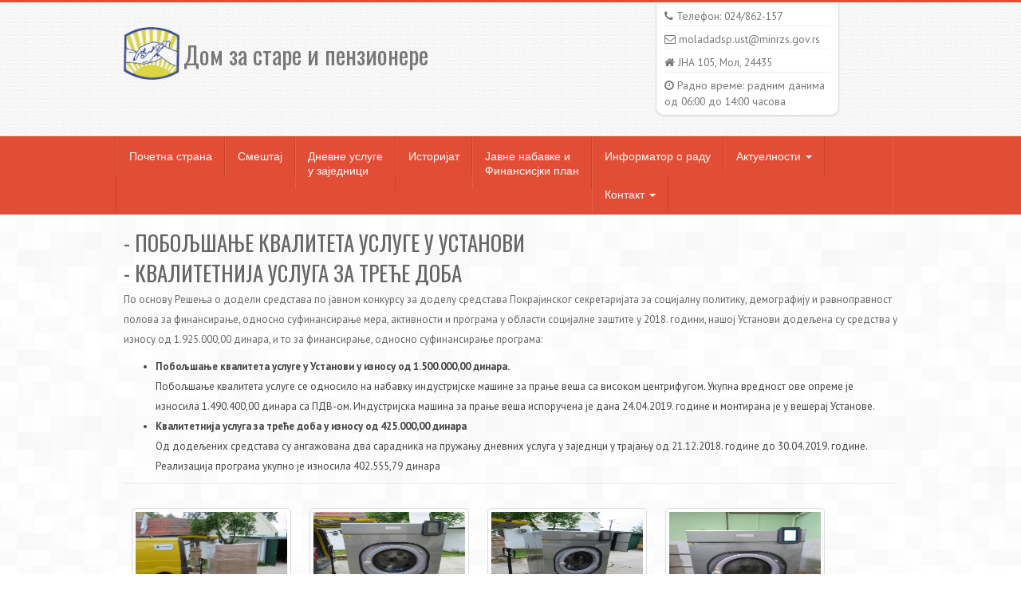

--- FILE ---
content_type: text/html; charset=UTF-8
request_url: http://dommol.org.rs/web/aktuelnosti/kvalitetnija-usluga
body_size: 10749
content:
<!DOCTYPE html>
<html lang="en-US">
<head>
	<meta charset="UTF-8">
	<meta name="viewport" content="width=device-width, initial-scale=1">
	<meta name="keywords" content="dom, mol, za, stare, i, penzionere">
	<meta name="csrf-param" content="_csrf">
    <meta name="csrf-token" content="YTUwTDA4Y3Q4dlgEZHIbEjMDA3tieVYjL2YANURoMxEDYR0lUUEALA==">
	<title>Дом Мол - Галерија</title>
	<link href="/web/assets/70f3c757/css/bootstrap.css" rel="stylesheet">
<link href="/web/css/bootstrap.min.css" rel="stylesheet">
<link href="/web/css/flexslider.css" rel="stylesheet">
<link href="/web/css/prettyPhoto.css" rel="stylesheet">
<link href="/web/css/font-awesome.min.css" rel="stylesheet">
<link href="/web/css/style.css" rel="stylesheet">
<link href="/web/css/slider.css" rel="stylesheet">
<link href="/web/css/settings.css" rel="stylesheet">
<link href="/web/css/orange.css" rel="stylesheet"></head>
<body>

<script>
  (function(i,s,o,g,r,a,m){i['GoogleAnalyticsObject']=r;i[r]=i[r]||function(){
  (i[r].q=i[r].q||[]).push(arguments)},i[r].l=1*new Date();a=s.createElement(o),
  m=s.getElementsByTagName(o)[0];a.async=1;a.src=g;m.parentNode.insertBefore(a,m)
  })(window,document,'script','https://www.google-analytics.com/analytics.js','ga');

  ga('create', 'UA-26857200-2', 'auto');
  ga('send', 'pageview');
</script>

<!-- Header starts -->
<header>
	<div class="container">
		<div class="row">
			<div class="col-md-6 bootstrap-css-plus-logo">
				<!-- Logo and site link -->
				<div class="logo">
					<h1>
						<a style="font-size: 30px;" href="https://dommol.org.rs/web/">
							<img src="https://dommol.org.rs/web/img/logo.png" alt="Logo" class="header-logo">Дом за старе и пензионере
						</a>
					</h1>
				</div>
			</div>
			<div class="col-md-4 col-sm-4 col-sm-offset-4 col-md-offset-2 bootstrap-css-plus-list">
				<div class="list" style="font-size: 105%">
					<!-- Add your phone number here -->
					<div class="phone">
						<i class="fa fa-phone"></i> Телефон: 024/862-157
					</div>
					<hr />
					<!-- Add your email id here -->
					<div class="email">
						<i class="fa fa-envelope-o"></i> moladadsp.ust@minrzs.gov.rs
					</div>
					<hr />
					<!-- Add your address here -->
					<div class="address">
						<i class="fa fa-home"></i> ЈНА 105, Мол, 24435
					</div>
					<hr />
					<div class="address">
						<i class="fa fa-clock-o"></i> Радно време: радним данима од 06:00 до 14:00 часова
					</div>
				</div>
			</div>
		</div>
	</div>
</header>
<!--/ Header ends -->

<!-- Navigation Starts -->
<!-- Note down the syntax before editing. It is the default twitter bootstrap navigation -->
<div class="navbar bs-docs-nav" role="banner">
	<div class="container" style="max-width: 1020px">
		<div class="navbar-header">
			<button class="navbar-toggle" type="button" data-toggle="collapse" data-target=".bs-navbar-collapse">
				<span class="sr-only">Toggle navigation</span>
				<span class="icon-bar"></span>
				<span class="icon-bar"></span>
				<span class="icon-bar"></span>
			</button>
		</div>
		<nav class="collapse navbar-collapse bs-navbar-collapse" role="navigation">
			<!-- Navigation links starts here -->
			<ul class="nav navbar-nav">
				<li>
					<a href="https://dommol.org.rs/web/">Почетна страна</a>
				</li>
				<li>
					<a href="https://dommol.org.rs/web/smestaj">Смештај</a>
				</li>
				<li>
					<a href="https://dommol.org.rs/web/usluge">
						Дневне услуге
						<br>
						у заједници
					</a>
				</li>
				<li>
					<a href="https://dommol.org.rs/web/istorijat">Историјат</a>
				</li>
				<li>
					<a href="https://dommol.org.rs/web/javne-nabavke">Јавне набавке и<br> Финансисјки план</a>
				</li>
				<li>
					<a href="https://dommol.org.rs/web/informator">Информатор о раду</a>
				</li>

				<li class="dropdown">
					<a href="#" class="dropdown-toggle" data-toggle="dropdown">Актуелности <b class="caret"></b></a>
					<!-- Submenus -->
					<ul class="dropdown-menu">
                        <li>
                            <a href="https://dommol.org.rs/web/aktuelnosti">Галерија</a>
                        </li>
                        <li>
                            <a href="https://dommol.org.rs/web/galerija">Дом за старе и пензионере</a>
                        </li>
					</ul>
				</li>

				<li class="dropdown">
					<a href="#" class="dropdown-toggle" data-toggle="dropdown">Контакт <b class="caret"></b></a>
					<!-- Submenus -->
					<ul class="dropdown-menu">
					<li>
						<a href="https://dommol.org.rs/web/kontakt">Контакт</a>
					</li>
					<li>
						<a href="https://dommol.org.rs/web/linkovi">Линкови</a>
					</li>
					</ul>
				</li>

			</ul>
		</nav>
	</div>
</div>
<!--/ Navigation Ends -->

<!--<div class="bor"></div>-->

<div class="container">
		
<!-- Portfolio starts -->

<div class="gallery">
	<div class="row">
		<div class="col-md-12">

			<!-- Gallery hero -->
			<div class="hero">
				<!-- Title. Don't forget the <span> tag -->
				<h2><span>- ПОБОЉШАЊЕ КВАЛИТЕТА УСЛУГЕ У УСТАНОВИ</span></h2>
				<h2><span>- КВАЛИТЕТНИЈА УСЛУГА ЗА ТРЕЋЕ ДОБА</span></h2>
				<!-- para -->
        <p> По основу Решења о додели средстава по јавном конкурсу за доделу средстава Покрајинског секретаријата за социјалну политику, демографију и равноправност полова за финансирање, односно суфинансирање мера, активности и програма у области социјалне заштите у 2018. години, нашој Установи додељена су средства у износу од 1.925.000,00 динара, и то за финансирање, односно суфинансирање програма:</p>
<ul>
       
      <li><b>Побољшање квалитета услуге у Установи у износу од 1.500.000,00 динара.</b></li>
      Побољшање квалитета услуге се односило на набавку индустријске машине за прање веша са високoм центрифугом. Укупна вредност ове опреме је износила 1.490.400,00 динара са ПДВ-ом. Индустријска машина за прање веша испоручена је дана 24.04.2019. године и монтиранa je у вешерај Установе.

      <li><b>Квалитетнија услуга за треће доба у износу од 425.000,00 динара</b></li>
            Од додељених средстава су ангажована два сарадника на пружању дневних услуга у заједнци у трајању од 21.12.2018. године до 30.04.2019. године. Реализација програма укупно је износила 402.555,79 динара

        
        </ul>
			</div>

			<!-- Gallery -->
			<div id="gallery">
									<a href="https://dommol.org.rs/web/images/kvalitetnija_usluga/1.JPG" class="prettyphoto">
						<img src="https://dommol.org.rs/web/images/kvalitetnija_usluga/1.JPG" alt=""/>
					</a>
									<a href="https://dommol.org.rs/web/images/kvalitetnija_usluga/2.JPG" class="prettyphoto">
						<img src="https://dommol.org.rs/web/images/kvalitetnija_usluga/2.JPG" alt=""/>
					</a>
									<a href="https://dommol.org.rs/web/images/kvalitetnija_usluga/3.JPG" class="prettyphoto">
						<img src="https://dommol.org.rs/web/images/kvalitetnija_usluga/3.JPG" alt=""/>
					</a>
									<a href="https://dommol.org.rs/web/images/kvalitetnija_usluga/4.JPG" class="prettyphoto">
						<img src="https://dommol.org.rs/web/images/kvalitetnija_usluga/4.JPG" alt=""/>
					</a>
							</div>

		</div>
	</div>
</div>

</div>

<!-- Footer -->
<footer>
	<div class="container">
		<div class="row">
			<div class="col-md-6">
				<!-- Widget 1 -->
				<div class="widget">
					<h4>Контакт</h4>
					<address>
						<!-- Company name -->
						<strong>Дом за старе и пензионере</strong><br>
						<!-- Address -->
						ЈНА 105<br>
						24435 Мол<br>
						<!-- Phone number -->
						<abbr title="Телефон">Тел:</abbr> 024/862-157<br><br>
						<!-- Name -->
						Е-маил адреса:
						<!-- Email -->
						<a href="mailto:moladadsp.ust@minrzs.gov.rs">moladadsp.ust@minrzs.gov.rs</a>
					</address>

				</div>
			</div>
			<div class="col-md-6">
				<!-- Widget 3 -->
				<div class="widget">
					<h4>Документи</h4>
					<ul>
						<li><i class="fa fa-angle-right"></i> <a href="https://dommol.org.rs/web/javne-nabavke">Јавне набавке</a></li>
						<li><i class="fa fa-angle-right"></i> <a href="https://dommol.org.rs/web/informator">Информатор о раду</a></li>
					</ul>
				</div>
			</div>
		</div>
		<div class="row">
			<hr />
			<div class="col-md-6">
				<p class="copy">
					<!-- Copyright information. You can remove my site link. -->
					Copyright &copy; <a href="/index">Дом за старе и пензионере</a> 2026				</p>
			</div>
			<div class="col-md-6">
				Developed by <a href="mailto:buckos01@gmail.com">Buckos</a> | Designed by <a href="http://responsivewebinc.com">Responsive Web Design</a>
			</div>
		</div>
	</div>
</footer>
<!--/ Footer -->

<!-- Scroll to top -->
<span class="totop"><a href="#"><i class="fa fa-angle-up"></i></a></span>

<script src="/web/assets/aff85e2d/jquery.js"></script>
<script src="/web/assets/1d674a02/yii.js"></script>
<script src="/web/js/jquery.js"></script>
<script src="/web/js/bootstrap.min.js"></script>
<script src="/web/js/jquery.isotope.js"></script>
<script src="/web/js/jquery.prettyPhoto.js"></script>
<script src="/web/js/filter.js"></script>
<script src="/web/js/jquery.flexslider-min.js"></script>
<script src="/web/js/respond.min.js"></script>
<script src="/web/js/html5shiv.js"></script>
<script src="/web/js/custom.js"></script>
<script src="/web/js/jquery.cslider.js"></script>
<script src="/web/js/modernizr.custom.28468.js"></script>
<script src="/web/js/jquery.themepunch.tools.min.js"></script>
<script src="/web/js/jquery.themepunch.revolution.min.js"></script>
<script src="/web/js/revSlider.js"></script>
<script src="/web/js/isotype.js"></script>
<script src="/web/js/kaka.js"></script></body>
</html>


--- FILE ---
content_type: text/css
request_url: http://dommol.org.rs/web/css/orange.css
body_size: 3352
content:
/* Orange Color CSS */

body{
border-top:3px solid #e24e35;
}

.color{
color:#e24e35;
}

a, a:visited{
color:#e24e35;
}

a:hover{
color:#cc412a;
}

.navbar{
background: #e24e35 !important;
border-top:1px solid #cc412a !important;
border-bottom:1px solid #cc412a !important; 
}

.nav .open>a, .nav .open>a:hover, .nav .open>a:focus {
   border-color: #e75f48;
}

.navbar button{
background:#cc412a !important;  
}

.navbar button:hover{
background:#cc412a !important;
}

.navbar .nav{
border-left:1px solid #cc412a;
border-right:1px solid #e75f48;
}

.navbar .nav > li > a{
background: #e24e35; 
border-right: 1px solid #cc412a;
border-left:1px solid #e75f48;
}

.navbar .nav > li > a:hover{
background:#cc412a !important;
}

.navbar .nav .active > a,
.navbar .nav .active > a:hover,
.navbar .nav .active > a:focus {
background: #cc412a !important;
}

.dropdown-toggle{
background: #e24e35 !important;
}


.dropdown-menu{
background:#e24e35 !important;
border:1px solid #cc412a;
}

.dropdown-menu a{
background:#e24e35 !important;
border-bottom:1px solid #cc412a;
}

.dropdown-menu a:hover,.dropdown-menu a:focus{
background:#cc412a !important;
}

.social i{
background:#e24e35;
}

.social i:hover{
background:#cc412a;
}

.flex-caption{
border-left:4px solid #e24e35;
}

.service i{
color:#e24e35;
}

/* Timeline */

.time .tidate{
background:#e24e35;
}

.time .timatter{
border-bottom:2px solid #e24e35;
}

/* Events - Accordion*/

.events .panel-heading h5{
background:#e24e35;
}

/* Slider */

.da-slider{
border-top: 4px solid #e24e35;
border-bottom: 4px solid #e24e35;
}

.da-slide h2{
color:#e24e35;
}

.da-slide .da-link{
background:#e24e35;
}

/* Testimonial */

.test{
border-bottom:2px solid #e24e35;
}

.test-arrow{
border-top-color: #e24e35;
}

/* Feature alt */

.afeature:hover{
border:5px solid #e24e35;
}

.afmatter i{
color:#e24e35;
}

.rpost1:hover,.rpost2:hover{
border-bottom:2px solid #e24e35;
}

.panel-heading i{
color:#e24e35;
}

.process i{
color:#e24e35;
}

.process-meta span{
background:#e24e35;
}

.feat h4 i{
color:#e24e35;
}

.blog .meta i{
color:#e24e35;
}

.posts .tags a{
background:#e24e35;
border:1px solid #cc412a;
border-bottom:3px solid #cc412a;
}

.posts .tags a:hover{
border-bottom:3px solid #e24e35;
background:#cc412a;
border:1px solid #cc412a;
}

.paging a:hover{
background: #e24e35;
border:1px solid #cc412a;
}

.paging .current{
background: #e24e35;
border:1px solid #cc412a;
}

.serv .simg i{
color:#e24e35;
}


.button a, .button a:visited{
background:#e24e35;
border-bottom:2px solid #cc412a;
}

.button a:hover{
background:#cc412a;
}

.pricel .phead-top{
background:#e24e35;
border:1px solid #cc412a;
}

.pricel .phead-bottom{
border-top:1px solid #cc412a;
}

.nav-tabs > li > a:hover{
background:#e24e35;
}

.about .asocial i{
background:#e24e35;
}

.resume h4{
background:#e24e35;
}

.resume h5{
color:#e24e35;
}

.content ul li i { color:#e24e35;}
footer ul li i { color:#e24e35;}
footer{
border-top:3px solid #e24e35;
}

.pagination li a {
    color: #e24e35;
}

.pagination li a:hover {
    color: #e24e35;
}

.pagination>.active>a,
.pagination>.active>span,
.pagination>.active>a:hover,
.pagination>.active>span:hover,
.pagination>.active>a:focus,
.pagination>.active>span:focus {
    z-index: 2;
    color: #fff;
    background-color: #e24e35;
    border-color: #e24e35;
    cursor: default;
}


--- FILE ---
content_type: text/javascript
request_url: http://dommol.org.rs/web/js/kaka.js
body_size: 1901
content:
$(window).load(function() {
	$('.flexslider').flexslider({
		animation: "slide",
		controlNav: true,
		pauseOnHover: true,
		slideshowSpeed: 15000
	});
});

console.log('FOS');

$(function() {
    var print = function(msg) {
        alert(msg);
    };

    var setInvisible = function(elem) {
        elem.css('visibility', 'hidden');
    };
    var setVisible = function(elem) {
        elem.css('visibility', 'visible');
    };

    var elem = $("#elem");
    var items = elem.children();

    // Inserting Buttons
    elem.prepend('<div id="right-button" style="visibility: hidden;"> <i class="fa fa-angle-left" style="font-size: 300%"></i> </div>');
    elem.append('<div id="left-button"> <i class="fa fa-angle-right" style="font-size: 300%"></i> </div>');

    // Inserting Inner
    items.wrapAll('<div id="inner" />');

    // Inserting Outer
    // debugger;
    elem.find('#inner').wrap('<div id="outer"/>');

    var outer = $('#outer');

    var updateUI = function() {
        var maxWidth = outer.outerWidth(true);
        var actualWidth = 0;
        $.each($('#inner >'), function(i, item) {
            actualWidth += $(item).outerWidth(true);
        });

        if (actualWidth <= maxWidth) {
            setVisible($('#left-button'));
        }
    };
    updateUI();

    $('#right-button').click(function() {
        var leftPos = outer.scrollLeft();
        outer.animate({
            scrollLeft: leftPos - 400
        }, 800, function() {
            // debugger;
            if ($('#outer').scrollLeft() <= 0) {
                setInvisible($('#right-button'));
            }
        });
    });

    $('#left-button').click(function() {
        setVisible($('#right-button'));
        var leftPos = outer.scrollLeft();
        outer.animate({
            scrollLeft: leftPos + 400
        }, 800);
    });

    $(window).resize(function() {
        updateUI();
    });
});


--- FILE ---
content_type: text/javascript
request_url: http://dommol.org.rs/web/js/isotype.js
body_size: 113
content:
/* Isotope */
var $container = $('#portfolio');

// initialize isotope
$container.isotope({
    // options...
});

--- FILE ---
content_type: text/plain
request_url: https://www.google-analytics.com/j/collect?v=1&_v=j102&a=1311854920&t=pageview&_s=1&dl=http%3A%2F%2Fdommol.org.rs%2Fweb%2Faktuelnosti%2Fkvalitetnija-usluga&ul=en-us%40posix&dt=%D0%94%D0%BE%D0%BC%20%D0%9C%D0%BE%D0%BB%20-%20%D0%93%D0%B0%D0%BB%D0%B5%D1%80%D0%B8%D1%98%D0%B0&sr=1280x720&vp=1280x720&_u=IEBAAEABAAAAACAAI~&jid=1534338129&gjid=1683116769&cid=1602771196.1768894695&tid=UA-26857200-2&_gid=904252803.1768894695&_r=1&_slc=1&z=1670745602
body_size: -449
content:
2,cG-B79HY7V26B

--- FILE ---
content_type: text/javascript
request_url: http://dommol.org.rs/web/js/revSlider.js
body_size: 535
content:
/**
 * Created by buckos on 11.8.15..
 */
// Revolution Slider
var revapi;

jQuery(document).ready(function() {
    revapi = jQuery('.tp-banner').revolution(
        {
            delay: 9000,
            startwidth: 1200,
            startheight: 500,
            hideThumbs: 200,
            shadow: 3,
            navigationType: "none",
            hideThumbsOnMobile: "on",
            hideArrowsOnMobile: "on",
            hideThumbsUnderResoluition: 0,
            touchenabled: "on",
            fullWidth: "on"
        });
});